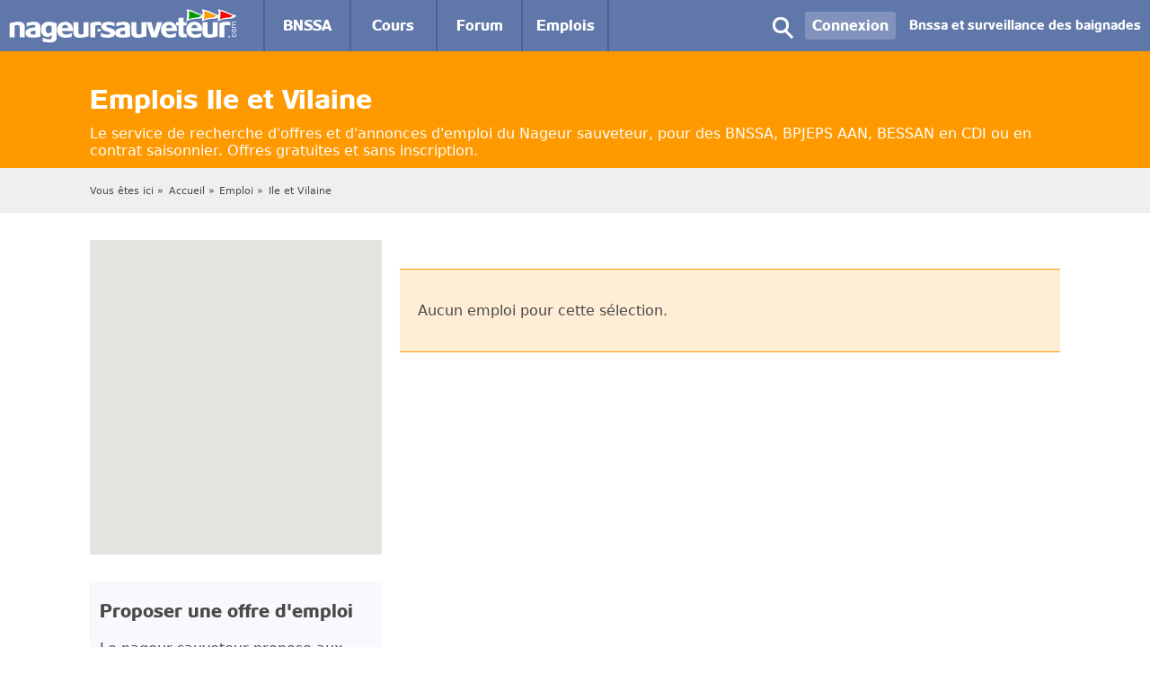

--- FILE ---
content_type: text/html; charset=UTF-8
request_url: https://www.nageur-sauveteur.com/emploi-bnssa/departement/ile-et-vilaine
body_size: 4782
content:
<!doctype html>
<html class="no-js" lang="fr">
<head>
    <meta charset="utf-8">
    <title>Emplois Ile et Vilaine - Le nageur sauveteur</title>
    <meta name="description" content="Le service de recherche d'offres et d'annonces d'emploi du Nageur Sauveteur, pour les BNSSA, BPJEPS AAN, BESSAN en CDI ou en contrat saisonnier.">
        <meta http-equiv="X-UA-Compatible" content="IE=edge">
    <meta name="viewport" content="width=device-width, initial-scale=1">
        <link rel="stylesheet" href="https://www.nageur-sauveteur.com/assets/css/style.min.css">
        <link rel="apple-touch-icon" sizes="57x57" href="https://www.nageur-sauveteur.com/apple-touch-icon-57x57.png">
    <link rel="apple-touch-icon" sizes="60x60" href="https://www.nageur-sauveteur.com/apple-touch-icon-60x60.png">
    <link rel="apple-touch-icon" sizes="72x72" href="https://www.nageur-sauveteur.com/apple-touch-icon-72x72.png">
    <link rel="apple-touch-icon" sizes="76x76" href="https://www.nageur-sauveteur.com/apple-touch-icon-76x76.png">
    <link rel="apple-touch-icon" sizes="114x114" href="https://www.nageur-sauveteur.com/apple-touch-icon-114x114.png">
    <link rel="apple-touch-icon" sizes="120x120" href="https://www.nageur-sauveteur.com/apple-touch-icon-120x120.png">
    <link rel="apple-touch-icon" sizes="144x144" href="https://www.nageur-sauveteur.com/apple-touch-icon-144x144.png">
    <link rel="apple-touch-icon" sizes="152x152" href="https://www.nageur-sauveteur.com/apple-touch-icon-152x152.png">
    <link rel="apple-touch-icon" sizes="180x180" href="https://www.nageur-sauveteur.com/apple-touch-icon-180x180.png">
    <link rel="icon" type="image/png" href="https://www.nageur-sauveteur.com/favicon-32x32.png" sizes="32x32">
    <link rel="icon" type="image/png" href="https://www.nageur-sauveteur.com/android-chrome-192x192.png" sizes="192x192">
    <link rel="icon" type="image/png" href="https://www.nageur-sauveteur.com/favicon-96x96.png" sizes="96x96">
    <link rel="icon" type="image/png" href="https://www.nageur-sauveteur.com/favicon-16x16.png" sizes="16x16">
    <link rel="manifest" href="https://www.nageur-sauveteur.com/manifest.json">
    <link rel="mask-icon" href="https://www.nageur-sauveteur.com/safari-pinned-tab.svg" color="#ff9900">
    <meta name="msapplication-TileColor" content="#da532c">
    <meta name="msapplication-TileImage" content="https://www.nageur-sauveteur.com/mstile-144x144.png">
    <meta name="theme-color" content="#ffffff">    <link rel="alternate" hreflang="fr" type="application/atom+xml" href="https://www.nageur-sauveteur.com/emploi-bnssa/flux" title="Emplois du Nageur Sauveteur"></head>
<body id="top">
    <header class="l-header">
        <div class="header-logo"><a href="https://www.nageur-sauveteur.com" title="Retour à la page d'accueil"><img src="https://www.nageur-sauveteur.com/assets/img/logo-nageur-sauveteur.png" alt="Logo nageur sauveteur"></a></div>
        <div id="menu-mobile" class="header-sigle"><a href="https://www.nageur-sauveteur.com" title="Afficher le menu"><img src="https://www.nageur-sauveteur.com/assets/img/sigle-nageur-sauveteur.png" alt="Sigle nageur sauveteur"></a></div>
        <nav id="menu" class="header-menu" role="navigation">
            <ul>
                <li><a class="header-menu-rub" href="https://www.nageur-sauveteur.com/BNSSA"><span>BNSSA</span></a></li>
                <li><a class="header-menu-rub" href="https://www.nageur-sauveteur.com/cours"><span>Cours</span></a></li>
                <li>
                    <a class="header-menu-rub" href="https://www.nageur-sauveteur.com/forum"><span>Forum</span></a>
                                    </li>
                <li><a class="header-menu-rub" href="https://www.nageur-sauveteur.com/emploi-bnssa"><span>Emplois</span></a></li>
            </ul>
        </nav>
        <div class="header-recherche">
            <form method="GET" action="https://www.nageur-sauveteur.com/recherche">
                <div class="header-recherche-content">
                    <input class="header-recherche-input" type="text" name="q" placeholder="Rechercher">
                    <button class="header-recherche-button" type="submit"><span>Ok</span></button>
                </div>
            </form>
        </div>
        <div class="header-compte">
                        <a class="btn btn-inverse" href="https://www.nageur-sauveteur.com/compte">Connexion</a>
                    </div>
        <div class="header-baseline">Bnssa et surveillance des baignades</div>
    </header>

        <article class="l-main">
        <header class="main-header">
            <div class="main-bandeau">
                <div class="main-titre">
                    <h1 class="main-titre-txt">
                        Emplois Ile et Vilaine
                    </h1>
                    <p class="main-titre-description">Le service de recherche d'offres et d'annonces d'emploi du Nageur sauveteur, pour des BNSSA, BPJEPS AAN, BESSAN en CDI ou en contrat saisonnier. Offres gratuites et sans inscription.</p>
                </div>
            </div>
            <div class="main-nav">
                <div class="main-nav-wrapper">
                                        <nav class="breadcrumb">
        <ol>
            <li>Vous êtes ici</li>
                        <li><a href="https://www.nageur-sauveteur.com">Accueil</a></li>
                        <li><a href="https://www.nageur-sauveteur.com/emploi-bnssa">Emploi</a></li>
                        <li><a href="">Ile et Vilaine</a></li>
                    </ol>
    </nav>

                                    </div>
            </div>
        </header>
        <div class="l-wrapper l-main-grid">
            <aside class="l-aside">
                <section>
                    <script type="text/javascript" src="https://maps.google.com/maps/api/js?key=AIzaSyAtm0VCC04q4fMnlM597FG_yL63hBoBh8U"></script>
                    <script>
                        var annoncesMarkersDatas = [
                                                    ];
                    </script>
                    <div id="carte_annonce" style="width:100%; height:350px"></div>
                </section>
                <section class="box2">
                    <h2 class="titre titre-2">Proposer une offre d'emploi</h2>
                    <p>Le nageur sauveteur propose aux entreprises, associations, organisations de présenter leurs offres d'emploi dans le domaine du sauvetage et de la surveillance. Vous avez la possibilité de proposer une offre d'emploi qui sera présentée par la suite parmi d'autres selon différents critères (type de contrat, compétences requises, lieu etc.). </p>
                    <div><a class="btn btn-call btn-block btn-large" href="https://www.nageur-sauveteur.com/emploi-bnssa/create">Proposer une offre d'emploi</a></div>
                    <p class="txtcenter">C'est simple et gratuit.</p>
                </section>
                <nav class="box">
                    <h2 class="titre titre-1">Emplois par région</h2>
                    <ul class="tag">
                                                <li><a class="tag-item-1" href="https://www.nageur-sauveteur.com/emploi-bnssa/region/autres">Autres</a></li>
                                                <li><a class="tag-item-1" href="https://www.nageur-sauveteur.com/emploi-bnssa/region/auvergne-rhone-alpes">Auvergne-Rh&ocirc;ne-Alpes</a></li>
                                                <li><a class="tag-item-1" href="https://www.nageur-sauveteur.com/emploi-bnssa/region/bourgogne-franche-comte">Bourgogne-Franche-Comt&eacute;</a></li>
                                                <li><a class="tag-item-1" href="https://www.nageur-sauveteur.com/emploi-bnssa/region/bretagne">Bretagne</a></li>
                                                <li><a class="tag-item-1" href="https://www.nageur-sauveteur.com/emploi-bnssa/region/centre-val-de-loire">Centre-Val de Loire</a></li>
                                                <li><a class="tag-item-1" href="https://www.nageur-sauveteur.com/emploi-bnssa/region/corse">Corse</a></li>
                                                <li><a class="tag-item-1" href="https://www.nageur-sauveteur.com/emploi-bnssa/region/grand-est">Grand Est</a></li>
                                                <li><a class="tag-item-1" href="https://www.nageur-sauveteur.com/emploi-bnssa/region/guadeloupe">Guadeloupe</a></li>
                                                <li><a class="tag-item-1" href="https://www.nageur-sauveteur.com/emploi-bnssa/region/guyane">Guyane</a></li>
                                                <li><a class="tag-item-1" href="https://www.nageur-sauveteur.com/emploi-bnssa/region/hauts-de-france">Hauts-de-France</a></li>
                                                <li><a class="tag-item-1" href="https://www.nageur-sauveteur.com/emploi-bnssa/region/ile-de-france">&Icirc;le-de-France</a></li>
                                                <li><a class="tag-item-1" href="https://www.nageur-sauveteur.com/emploi-bnssa/region/la-reunion">La R&eacute;union</a></li>
                                                <li><a class="tag-item-1" href="https://www.nageur-sauveteur.com/emploi-bnssa/region/martinique">Martinique</a></li>
                                                <li><a class="tag-item-1" href="https://www.nageur-sauveteur.com/emploi-bnssa/region/mayotte">Mayotte</a></li>
                                                <li><a class="tag-item-1" href="https://www.nageur-sauveteur.com/emploi-bnssa/region/normandie">Normandie</a></li>
                                                <li><a class="tag-item-1" href="https://www.nageur-sauveteur.com/emploi-bnssa/region/nouvelle-aquitaine">Nouvelle Aquitaine</a></li>
                                                <li><a class="tag-item-1" href="https://www.nageur-sauveteur.com/emploi-bnssa/region/occitanie">Occitanie</a></li>
                                                <li><a class="tag-item-1" href="https://www.nageur-sauveteur.com/emploi-bnssa/region/pays-de-la-loire">Pays de la Loire</a></li>
                                                <li><a class="tag-item-1" href="https://www.nageur-sauveteur.com/emploi-bnssa/region/provence-alpes-cote-d-azur">Provence-Alpes-C&ocirc;te d&#039;Azur</a></li>
                                            </ul>
                </nav>
                <nav class="box">
                    <h2 class="titre titre-1">Emplois par département</h2>
                    <ul class="tag">
                                                <li><a class="tag-item-1" href="https://www.nageur-sauveteur.com/emploi-bnssa/departement/ain">Ain</a></li>
                                                <li><a class="tag-item-1" href="https://www.nageur-sauveteur.com/emploi-bnssa/departement/aisne">Aisne</a></li>
                                                <li><a class="tag-item-1" href="https://www.nageur-sauveteur.com/emploi-bnssa/departement/allier">Allier</a></li>
                                                <li><a class="tag-item-1" href="https://www.nageur-sauveteur.com/emploi-bnssa/departement/alpes-de-haute-provence">Alpes de haute provence</a></li>
                                                <li><a class="tag-item-1" href="https://www.nageur-sauveteur.com/emploi-bnssa/departement/alpes-maritimes">Alpes maritimes</a></li>
                                                <li><a class="tag-item-1" href="https://www.nageur-sauveteur.com/emploi-bnssa/departement/ardeche">Ard&egrave;che</a></li>
                                                <li><a class="tag-item-1" href="https://www.nageur-sauveteur.com/emploi-bnssa/departement/ardennes">Ardennes</a></li>
                                                <li><a class="tag-item-1" href="https://www.nageur-sauveteur.com/emploi-bnssa/departement/ariege">Ari&egrave;ge</a></li>
                                                <li><a class="tag-item-1" href="https://www.nageur-sauveteur.com/emploi-bnssa/departement/aube">Aube</a></li>
                                                <li><a class="tag-item-1" href="https://www.nageur-sauveteur.com/emploi-bnssa/departement/aude">Aude</a></li>
                                                <li><a class="tag-item-1" href="https://www.nageur-sauveteur.com/emploi-bnssa/departement/autres">Autres</a></li>
                                                <li><a class="tag-item-1" href="https://www.nageur-sauveteur.com/emploi-bnssa/departement/aveyron">Aveyron</a></li>
                                                <li><a class="tag-item-1" href="https://www.nageur-sauveteur.com/emploi-bnssa/departement/bas-rhin">Bas Rhin</a></li>
                                                <li><a class="tag-item-1" href="https://www.nageur-sauveteur.com/emploi-bnssa/departement/bouches-du-rhone">Bouches du rh&ocirc;ne</a></li>
                                                <li><a class="tag-item-1" href="https://www.nageur-sauveteur.com/emploi-bnssa/departement/calvados">Calvados</a></li>
                                                <li><a class="tag-item-1" href="https://www.nageur-sauveteur.com/emploi-bnssa/departement/cantal">Cantal</a></li>
                                                <li><a class="tag-item-1" href="https://www.nageur-sauveteur.com/emploi-bnssa/departement/charente">Charente</a></li>
                                                <li><a class="tag-item-1" href="https://www.nageur-sauveteur.com/emploi-bnssa/departement/charente-maritime">Charente maritime</a></li>
                                                <li><a class="tag-item-1" href="https://www.nageur-sauveteur.com/emploi-bnssa/departement/cher">Cher</a></li>
                                                <li><a class="tag-item-1" href="https://www.nageur-sauveteur.com/emploi-bnssa/departement/correze">Corr&egrave;ze</a></li>
                                                <li><a class="tag-item-1" href="https://www.nageur-sauveteur.com/emploi-bnssa/departement/corse-du-sud">Corse du Sud</a></li>
                                                <li><a class="tag-item-1" href="https://www.nageur-sauveteur.com/emploi-bnssa/departement/cote-d-or">C&ocirc;te d&#039;or</a></li>
                                                <li><a class="tag-item-1" href="https://www.nageur-sauveteur.com/emploi-bnssa/departement/cotes-d-armor">C&ocirc;tes d&#039;Armor</a></li>
                                                <li><a class="tag-item-1" href="https://www.nageur-sauveteur.com/emploi-bnssa/departement/creuse">Creuse</a></li>
                                                <li><a class="tag-item-1" href="https://www.nageur-sauveteur.com/emploi-bnssa/departement/deux-sevres">Deux S&egrave;vres</a></li>
                                                <li><a class="tag-item-1" href="https://www.nageur-sauveteur.com/emploi-bnssa/departement/dordogne">Dordogne</a></li>
                                                <li><a class="tag-item-1" href="https://www.nageur-sauveteur.com/emploi-bnssa/departement/doubs">Doubs</a></li>
                                                <li><a class="tag-item-1" href="https://www.nageur-sauveteur.com/emploi-bnssa/departement/drome">Dr&ocirc;me</a></li>
                                                <li><a class="tag-item-1" href="https://www.nageur-sauveteur.com/emploi-bnssa/departement/essonne">Essonne</a></li>
                                                <li><a class="tag-item-1" href="https://www.nageur-sauveteur.com/emploi-bnssa/departement/eure">Eure</a></li>
                                                <li><a class="tag-item-1" href="https://www.nageur-sauveteur.com/emploi-bnssa/departement/eure-et-loir">Eure et Loir</a></li>
                                                <li><a class="tag-item-1" href="https://www.nageur-sauveteur.com/emploi-bnssa/departement/finistere">Finist&egrave;re</a></li>
                                                <li><a class="tag-item-1" href="https://www.nageur-sauveteur.com/emploi-bnssa/departement/gard">Gard</a></li>
                                                <li><a class="tag-item-1" href="https://www.nageur-sauveteur.com/emploi-bnssa/departement/gers">Gers</a></li>
                                                <li><a class="tag-item-1" href="https://www.nageur-sauveteur.com/emploi-bnssa/departement/gironde">Gironde</a></li>
                                                <li><a class="tag-item-1" href="https://www.nageur-sauveteur.com/emploi-bnssa/departement/guadeloupe">Guadeloupe</a></li>
                                                <li><a class="tag-item-1" href="https://www.nageur-sauveteur.com/emploi-bnssa/departement/guyane">Guyane</a></li>
                                                <li><a class="tag-item-1" href="https://www.nageur-sauveteur.com/emploi-bnssa/departement/haut-de-seine">Haut de seine</a></li>
                                                <li><a class="tag-item-1" href="https://www.nageur-sauveteur.com/emploi-bnssa/departement/haut-rhin">Haut Rhin</a></li>
                                                <li><a class="tag-item-1" href="https://www.nageur-sauveteur.com/emploi-bnssa/departement/haute-corse">Haute Corse</a></li>
                                                <li><a class="tag-item-1" href="https://www.nageur-sauveteur.com/emploi-bnssa/departement/haute-garonne">Haute garonne</a></li>
                                                <li><a class="tag-item-1" href="https://www.nageur-sauveteur.com/emploi-bnssa/departement/haute-loire">Haute loire</a></li>
                                                <li><a class="tag-item-1" href="https://www.nageur-sauveteur.com/emploi-bnssa/departement/haute-marne">Haute Marne</a></li>
                                                <li><a class="tag-item-1" href="https://www.nageur-sauveteur.com/emploi-bnssa/departement/haute-saone">Haute Sa&ocirc;ne</a></li>
                                                <li><a class="tag-item-1" href="https://www.nageur-sauveteur.com/emploi-bnssa/departement/haute-savoie">Haute Savoie</a></li>
                                                <li><a class="tag-item-1" href="https://www.nageur-sauveteur.com/emploi-bnssa/departement/haute-vienne">Haute Vienne</a></li>
                                                <li><a class="tag-item-1" href="https://www.nageur-sauveteur.com/emploi-bnssa/departement/hautes-alpes">Hautes alpes</a></li>
                                                <li><a class="tag-item-1" href="https://www.nageur-sauveteur.com/emploi-bnssa/departement/hautes-pyrenees">Hautes Pyr&eacute;n&eacute;es</a></li>
                                                <li><a class="tag-item-1" href="https://www.nageur-sauveteur.com/emploi-bnssa/departement/herault">H&eacute;rault</a></li>
                                                <li><a class="tag-item-1" href="https://www.nageur-sauveteur.com/emploi-bnssa/departement/ile-et-vilaine">Ile et Vilaine</a></li>
                                                <li><a class="tag-item-1" href="https://www.nageur-sauveteur.com/emploi-bnssa/departement/indre">Indre</a></li>
                                                <li><a class="tag-item-1" href="https://www.nageur-sauveteur.com/emploi-bnssa/departement/indre-et-loire">Indre et Loire</a></li>
                                                <li><a class="tag-item-1" href="https://www.nageur-sauveteur.com/emploi-bnssa/departement/isere">Is&egrave;re</a></li>
                                                <li><a class="tag-item-1" href="https://www.nageur-sauveteur.com/emploi-bnssa/departement/jura">Jura</a></li>
                                                <li><a class="tag-item-1" href="https://www.nageur-sauveteur.com/emploi-bnssa/departement/la-reunion">La R&eacute;union</a></li>
                                                <li><a class="tag-item-1" href="https://www.nageur-sauveteur.com/emploi-bnssa/departement/landes">Landes</a></li>
                                                <li><a class="tag-item-1" href="https://www.nageur-sauveteur.com/emploi-bnssa/departement/loir-et-cher">Loir et Cher</a></li>
                                                <li><a class="tag-item-1" href="https://www.nageur-sauveteur.com/emploi-bnssa/departement/loire">Loire</a></li>
                                                <li><a class="tag-item-1" href="https://www.nageur-sauveteur.com/emploi-bnssa/departement/loire-atlantique">Loire Atlantique</a></li>
                                                <li><a class="tag-item-1" href="https://www.nageur-sauveteur.com/emploi-bnssa/departement/loiret">Loiret</a></li>
                                                <li><a class="tag-item-1" href="https://www.nageur-sauveteur.com/emploi-bnssa/departement/lot">Lot</a></li>
                                                <li><a class="tag-item-1" href="https://www.nageur-sauveteur.com/emploi-bnssa/departement/lot-et-garonne">Lot et Garonne</a></li>
                                                <li><a class="tag-item-1" href="https://www.nageur-sauveteur.com/emploi-bnssa/departement/lozere">Loz&egrave;re</a></li>
                                                <li><a class="tag-item-1" href="https://www.nageur-sauveteur.com/emploi-bnssa/departement/maine-et-loire">Maine et Loire</a></li>
                                                <li><a class="tag-item-1" href="https://www.nageur-sauveteur.com/emploi-bnssa/departement/manche">Manche</a></li>
                                                <li><a class="tag-item-1" href="https://www.nageur-sauveteur.com/emploi-bnssa/departement/marne">Marne</a></li>
                                                <li><a class="tag-item-1" href="https://www.nageur-sauveteur.com/emploi-bnssa/departement/martinique">Martinique</a></li>
                                                <li><a class="tag-item-1" href="https://www.nageur-sauveteur.com/emploi-bnssa/departement/mayenne">Mayenne</a></li>
                                                <li><a class="tag-item-1" href="https://www.nageur-sauveteur.com/emploi-bnssa/departement/mayotte">Mayotte</a></li>
                                                <li><a class="tag-item-1" href="https://www.nageur-sauveteur.com/emploi-bnssa/departement/meurthe-et-moselle">Meurthe et Moselle</a></li>
                                                <li><a class="tag-item-1" href="https://www.nageur-sauveteur.com/emploi-bnssa/departement/meuse">Meuse</a></li>
                                                <li><a class="tag-item-1" href="https://www.nageur-sauveteur.com/emploi-bnssa/departement/morbihan">Morbihan</a></li>
                                                <li><a class="tag-item-1" href="https://www.nageur-sauveteur.com/emploi-bnssa/departement/moselle">Moselle</a></li>
                                                <li><a class="tag-item-1" href="https://www.nageur-sauveteur.com/emploi-bnssa/departement/nievre">Ni&egrave;vre</a></li>
                                                <li><a class="tag-item-1" href="https://www.nageur-sauveteur.com/emploi-bnssa/departement/nord">Nord</a></li>
                                                <li><a class="tag-item-1" href="https://www.nageur-sauveteur.com/emploi-bnssa/departement/oise">Oise</a></li>
                                                <li><a class="tag-item-1" href="https://www.nageur-sauveteur.com/emploi-bnssa/departement/orne">Orne</a></li>
                                                <li><a class="tag-item-1" href="https://www.nageur-sauveteur.com/emploi-bnssa/departement/paris">Paris</a></li>
                                                <li><a class="tag-item-1" href="https://www.nageur-sauveteur.com/emploi-bnssa/departement/pas-de-calais">Pas de Calais</a></li>
                                                <li><a class="tag-item-1" href="https://www.nageur-sauveteur.com/emploi-bnssa/departement/puy-de-dome">Puy de D&ocirc;me</a></li>
                                                <li><a class="tag-item-1" href="https://www.nageur-sauveteur.com/emploi-bnssa/departement/pyrenees-atlantiques">Pyr&eacute;n&eacute;es Atlantiques</a></li>
                                                <li><a class="tag-item-1" href="https://www.nageur-sauveteur.com/emploi-bnssa/departement/pyrenees-orientales">Pyr&eacute;n&eacute;es Orientales</a></li>
                                                <li><a class="tag-item-1" href="https://www.nageur-sauveteur.com/emploi-bnssa/departement/rhone">Rh&ocirc;ne</a></li>
                                                <li><a class="tag-item-1" href="https://www.nageur-sauveteur.com/emploi-bnssa/departement/saone-et-loire">Sa&ocirc;ne et Loire</a></li>
                                                <li><a class="tag-item-1" href="https://www.nageur-sauveteur.com/emploi-bnssa/departement/sarthe">Sarthe</a></li>
                                                <li><a class="tag-item-1" href="https://www.nageur-sauveteur.com/emploi-bnssa/departement/savoie">Savoie</a></li>
                                                <li><a class="tag-item-1" href="https://www.nageur-sauveteur.com/emploi-bnssa/departement/seine-et-marne">Seine et Marne</a></li>
                                                <li><a class="tag-item-1" href="https://www.nageur-sauveteur.com/emploi-bnssa/departement/seine-maritime">Seine Maritime</a></li>
                                                <li><a class="tag-item-1" href="https://www.nageur-sauveteur.com/emploi-bnssa/departement/seine-saint-denis">Seine Saint Denis</a></li>
                                                <li><a class="tag-item-1" href="https://www.nageur-sauveteur.com/emploi-bnssa/departement/somme">Somme</a></li>
                                                <li><a class="tag-item-1" href="https://www.nageur-sauveteur.com/emploi-bnssa/departement/tarn">Tarn</a></li>
                                                <li><a class="tag-item-1" href="https://www.nageur-sauveteur.com/emploi-bnssa/departement/tarn-et-garonne">Tarn et Garonne</a></li>
                                                <li><a class="tag-item-1" href="https://www.nageur-sauveteur.com/emploi-bnssa/departement/territoire-de-belfort">Territoire de Belfort</a></li>
                                                <li><a class="tag-item-1" href="https://www.nageur-sauveteur.com/emploi-bnssa/departement/val-d-oise">Val d&#039;Oise</a></li>
                                                <li><a class="tag-item-1" href="https://www.nageur-sauveteur.com/emploi-bnssa/departement/val-de-marne">Val de Marne</a></li>
                                                <li><a class="tag-item-1" href="https://www.nageur-sauveteur.com/emploi-bnssa/departement/var">Var</a></li>
                                                <li><a class="tag-item-1" href="https://www.nageur-sauveteur.com/emploi-bnssa/departement/vaucluse">Vaucluse</a></li>
                                                <li><a class="tag-item-1" href="https://www.nageur-sauveteur.com/emploi-bnssa/departement/vendee">Vend&eacute;e</a></li>
                                                <li><a class="tag-item-1" href="https://www.nageur-sauveteur.com/emploi-bnssa/departement/vienne">Vienne</a></li>
                                                <li><a class="tag-item-1" href="https://www.nageur-sauveteur.com/emploi-bnssa/departement/vosge">Vosge</a></li>
                                                <li><a class="tag-item-1" href="https://www.nageur-sauveteur.com/emploi-bnssa/departement/yonne">Yonne</a></li>
                                                <li><a class="tag-item-1" href="https://www.nageur-sauveteur.com/emploi-bnssa/departement/yvelines">Yvelines</a></li>
                                            </ul>
                </nav>
            </aside>
            <div class="l-main-principal">
                                <section>
                                            <div class="alert alert-warning"><p>Aucun emploi pour cette sélection.</p></div>
                                    </section>
            </div>
        </div>
    </article>

    <footer class="l-footer">
        <div class="footer-wrapper">
            <div>
                <div><img src="https://www.nageur-sauveteur.com/assets/img/logo-nageur-sauveteur.png" alt="Logo nageur sauveteur" width="200"></div>
                <p>Le site du Nageur sauveteur est un site d'information sur le diplôme du BNSSA, sur la surveillance des baignades (plage, piscine, lac...) et le sauvetage en mer.</p>
                <p>Les sauveteurs pourront se maintenir à jour et suivre les actualités du sauvetage.</p>
                <p>Ceux en formation trouveront des cours adaptés à l'examen du BNSSA.</p>
                <p><a class="footer-facebook" href="https://www.facebook.com/Nageur-Sauveteur-112809252131019/">Suivez<br>Nageur Sauveteur</a></p>
            </div>
            <nav>
                <div class="footer-titre">Liens</div>
                <ul class="ul-fleche">
                    <li><a href="https://www.nageur-sauveteur.com/page/a-propos">A propos</a></li>
                    <li><a href="https://www.nageur-sauveteur.com/faq">FAQ</a></li>
                    <li><a href="https://www.nageur-sauveteur.com/plan_site">Plan du site</a></li>
                    <li><a href="https://www.nageur-sauveteur.com/contact">Contact</a></li>
                    <li><a href="https://www.nageur-sauveteur.com/page/mentions-legales">Mentions légales</a></li>
                    <li><a href="https://www.nageur-sauveteur.com/compte">Se connecter</a></li>
                </ul>
            </nav>
            <nav>
                <div class="footer-titre">Derniers messages BNSSA</div>
                <ul class="ul-fleche">
                                        <li><a href="https://www.nageur-sauveteur.com/forum/equivalence-snb1-ou-snb2-snsm-bnssa">Equivalence SNB1 ou SNB2 (SNSM) / BNSSA</a></li>
                                        <li><a href="https://www.nageur-sauveteur.com/forum/declaration-prefecture">Declaration prefecture</a></li>
                                        <li><a href="https://www.nageur-sauveteur.com/forum/les-bouees-coniques-jaunes-servent-a-baliser%281%29">Les bou&eacute;es coniques jaunes servent &agrave; baliser...</a></li>
                                        <li><a href="https://www.nageur-sauveteur.com/forum/question-camping">Question CAMPING</a></li>
                                        <li><a href="https://www.nageur-sauveteur.com/forum/swuoelzfvuueeqoyqr">sWUoeLzfvuuEeQOYqR</a></li>
                                        <li><a href="https://www.nageur-sauveteur.com/forum/question%287%29">Question </a></li>
                                        <li><a href="https://www.nageur-sauveteur.com/forum/cheveux-en-vrac-apres-la-saison-vos-masques">Cheveux en vrac apres la saison : vos masques...</a></li>
                                        <li><a href="https://www.nageur-sauveteur.com/forum/cas-specifique">Cas sp&eacute;cifique.</a></li>
                                        <li><a href="https://www.nageur-sauveteur.com/forum/parent-deleve-agree">PARENT D&#039;ELEVE AGREE</a></li>
                                        <li><a href="https://www.nageur-sauveteur.com/forum/duree-de-validite-du-pse1-et-pse2">Dur&eacute;e de validit&eacute; du PSE1 et PSE2</a></li>
                                    </ul>
                <div class="txtright">
                    <script type="text/javascript">
                        <!--
                        Xt_param = 's=278202&p=Emplois Ile et Vilaine';
                        try {Xt_r = top.document.referrer;}
                        catch(e) {Xt_r = document.referrer; }
                        Xt_h = new Date();
                        Xt_i = '<img style  width="80" height="15" border="0" alt="" ';
                        Xt_i += 'src="https://logv32.xiti.com/bcg.xiti?'+Xt_param;
                        Xt_i += '&hl='+Xt_h.getHours()+'x'+Xt_h.getMinutes()+'x'+Xt_h.getSeconds();
                        if(parseFloat(navigator.appVersion)>=4)
                        {Xt_s=screen;Xt_i+='&r='+Xt_s.width+'x'+Xt_s.height+'x'+Xt_s.pixelDepth+'x'+Xt_s.colorDepth;}
                        document.write(Xt_i+'&ref='+Xt_r.replace(/[<>"]/g, '').replace(/&/g, '$')+'" title="Internet Audience">');
                        //-->
                    </script>
                    <noscript>
                        <img width="80" height="15" src="https://logv32.xiti.com/bcg.xiti?s=278202&p=Emplois Ile et Vilaine" alt="WebAnalytics" />
                    </noscript>
                </div>
            </nav>
        </div>
        <a href="#top" class="footer-top" id="footer-top"><span class="footer-top-text">Aller en haut de page</span></a>
    </footer>
    <script src="https://www.nageur-sauveteur.com/assets/js/all.min.js"></script>

    <!-- Piwik -->
    <script type="text/javascript">
        var _paq = _paq || [];
        // tracker methods like "setCustomDimension" should be called before "trackPageView"
        _paq.push(['trackPageView']);
        _paq.push(['enableLinkTracking']);
        (function() {
            var u="//piwik.b1nj.fr/";
            _paq.push(['setTrackerUrl', u+'piwik.php']);
            _paq.push(['setSiteId', '9']);
            var d=document, g=d.createElement('script'), s=d.getElementsByTagName('script')[0];
            g.type='text/javascript'; g.async=true; g.defer=true; g.src=u+'piwik.js'; s.parentNode.insertBefore(g,s);
        })();
    </script>
    <!-- End Piwik Code -->

    </body>
</html>

--- FILE ---
content_type: text/css
request_url: https://www.nageur-sauveteur.com/assets/css/style.min.css
body_size: 7408
content:
@charset "UTF-8";
/*! normalize.css v3.0.3 | MIT License | github.com/necolas/normalize.css */
html{font-family:sans-serif;-ms-text-size-adjust:100%;-webkit-text-size-adjust:100%;box-sizing:border-box;font-size:62.5%;font-size:calc(1em*.625)}body{margin:0;background:#fff;font-size:1.6rem;font-family:Verdana,"DejaVu Sans","Bitstream Vera Sans",Geneva,sans-serif;background-color:#fff;color:#484848}article,aside,details,figcaption,figure,footer,header,hgroup,main,menu,nav,section,summary{display:block}audio,canvas,progress,video{display:inline-block;vertical-align:baseline}audio:not([controls]){display:none;height:0}template{display:none}a{background-color:transparent;color:inherit;text-decoration:none}a:active,a:hover{outline:0}abbr[title]{border-bottom:1px dotted}b,strong{font-weight:700}.contenu blockquote,.msg-texte blockquote,dfn{font-style:italic}h1{font-size:2em;margin:.67em 0}mark{background:#ff0;color:#000}small{font-size:80%}sub,sup{font-size:75%;line-height:0;position:relative;vertical-align:baseline}sup{top:-.5em}sub{bottom:-.25em}img{border:0}svg:not(:root){overflow:hidden}figure{margin:1em 40px}hr{box-sizing:content-box;height:0}pre{overflow:auto}code,kbd,pre,samp{font-family:monospace,monospace;font-size:1em}button,input,optgroup,select,textarea{color:inherit;font:inherit;margin:0}button{overflow:visible}button,select{text-transform:none}button,html input[type=button],input[type=reset],input[type=submit]{-webkit-appearance:button;cursor:pointer}button[disabled],html input[disabled]{cursor:default}button::-moz-focus-inner,input::-moz-focus-inner{border:0;padding:0}input{line-height:normal}input[type=checkbox],input[type=radio]{box-sizing:border-box;padding:0}input[type=number]::-webkit-inner-spin-button,input[type=number]::-webkit-outer-spin-button{height:auto}input[type=search]{-webkit-appearance:textfield;box-sizing:content-box}input[type=search]::-webkit-search-cancel-button,input[type=search]::-webkit-search-decoration{-webkit-appearance:none}fieldset{border:1px solid silver;margin:0 2px;padding:.35em .625em .75em}legend{border:0}textarea{overflow:auto}.msg-texte blockquote cite,optgroup{font-weight:700}table{border-collapse:collapse;border-spacing:0}legend,td,th{padding:0}@font-face{font-family:'paloaltoheavy';src:url(../fonts/Palo_Alto_Regular-webfont.eot);src:url(../fonts/Palo_Alto_Regular-webfont.eot?#iefix) format("embedded-opentype"),url(../fonts/Palo_Alto_Regular-webfont.woff) format("woff"),url(../fonts/Palo_Alto_Regular-webfont.ttf) format("truetype"),url(../fonts/Palo_Alto_Regular-webfont.svg#paloaltoheavy) format("svg");font-weight:400;font-style:normal}*{box-sizing:inherit}blockquote,code,img,input,pre,svg,table,td,textarea,video{max-width:100%}img{height:auto}a:active,a:focus,a:hover{color:inherit}a:hover{text-decoration:underline}label{cursor:pointer}::-moz-selection{color:#fff;background-color:#090}::selection{color:#fff;background-color:#090}.bfc,.mod{overflow:hidden}.clear,.line,.row{clear:both}.clearfix::after,.line::after{content:"";display:table;clear:both;border-collapse:collapse}.left{margin-right:auto}.center,.right{margin-left:auto}.center{margin-right:auto}.txtleft{text-align:left}.txtright{text-align:right}.txtcenter{text-align:center}.fl{float:left}img.fl{margin-right:1rem}.fr{float:right}img.fr{margin-left:1rem}img.fl,img.fr{margin-bottom:.5rem}.row{display:table;table-layout:fixed;width:calc(100% + 2rem);margin-left:-2rem}.col,.row>*{display:table-cell;vertical-align:top;padding-left:2rem;border:1px solid transparent}body>script{display:none!important}.inbl{display:inline-block;vertical-align:top}[class*=flex-container]{display:-webkit-box;display:-webkit-flex;display:-ms-flexbox;display:flex;-webkit-flex-wrap:wrap;-ms-flex-wrap:wrap;flex-wrap:wrap}.flex-container-h,.flex-container-v{-webkit-box-orient:horizontal;-webkit-box-direction:normal;-webkit-flex-direction:row;-ms-flex-direction:row;flex-direction:row}.flex-container-v{-webkit-box-orient:vertical;-webkit-flex-direction:column;-ms-flex-direction:column;flex-direction:column}.flex-item-fluid{-webkit-box-flex:1;-webkit-flex:1;-ms-flex:1;flex:1}.flex-item-first{-webkit-box-ordinal-group:0;-webkit-order:-1;-ms-flex-order:-1;order:-1}.flex-item-medium{-webkit-box-ordinal-group:1;-webkit-order:0;-ms-flex-order:0;order:0}.flex-item-last{-webkit-box-ordinal-group:2;-webkit-order:1;-ms-flex-order:1;order:1}.flex-item-center{margin:auto}@media (max-width:640px){.col,.mod,.row,fieldset{display:block!important;float:none!important;clear:none!important;width:auto!important;margin-left:0!important;margin-right:0!important;padding-left:0!important;padding-right:0!important;border:0}}.annonce a,.grid-3{display:-webkit-box;display:-webkit-flex;display:-ms-flexbox;display:flex;-webkit-box-orient:horizontal;-webkit-box-direction:normal;-webkit-flex-direction:row;-ms-flex-direction:row;flex-direction:row;-webkit-flex-wrap:wrap;-ms-flex-wrap:wrap;flex-wrap:wrap;margin-left:-2rem;letter-spacing:-.31em}.annonce a>*,.grid-3>*{-webkit-box-flex:0;-webkit-flex:0 1 auto;-ms-flex:0 1 auto;flex:0 1 auto;width:calc(100%*1/3 - 2rem - .01px);min-width:0;margin-left:2rem;display:inline-block;vertical-align:top;letter-spacing:normal}@media (max-width:680px){.annonce a>*,.grid-3>*{width:calc(100%*1/2 - 2rem - .01px)}}@media (max-width:500px){.annonce a>*,.grid-3>*{width:calc(100%*1/1 - 2rem - .01px)}}.grid-2{display:-webkit-box;display:-webkit-flex;display:-ms-flexbox;display:flex;-webkit-box-orient:horizontal;-webkit-box-direction:normal;-webkit-flex-direction:row;-ms-flex-direction:row;flex-direction:row;-webkit-flex-wrap:wrap;-ms-flex-wrap:wrap;flex-wrap:wrap;margin-left:-2rem;letter-spacing:-.31em}.grid-2>*{-webkit-box-flex:0;-webkit-flex:0 1 auto;-ms-flex:0 1 auto;flex:0 1 auto;width:calc(100%*1/2 - 2rem - .01px);min-width:0;margin-left:2rem;display:inline-block;vertical-align:top;letter-spacing:normal}@media (max-width:640px){.grid-2>*{width:calc(100%*1/1 - 2rem - .01px)}}.l-header{display:-webkit-box;display:-webkit-flex;display:-ms-flexbox;display:flex;-webkit-flex-wrap:nowrap;-ms-flex-wrap:nowrap;flex-wrap:nowrap;-webkit-box-align:stretch;-webkit-align-items:stretch;-ms-flex-align:stretch;align-items:stretch;position:fixed;top:0;left:0;z-index:10;width:100%;padding:0 10px;height:57px;background:rgba(88,112,166,.95);font-family:paloaltoheavy,Verdana,"DejaVu Sans","Bitstream Vera Sans",Geneva,sans-serif;font-size:1.6rem;color:#fff}.l-header>*{-webkit-box-flex:0;-webkit-flex:0 1 auto;-ms-flex:0 1 auto;flex:0 1 auto;-webkit-align-self:center;-ms-flex-item-align:center;align-self:center;display:block}.l-header>*+*{padding-left:10px}.header-logo{padding:0 20px 0 0}.header-logo img,.header-sigle img{vertical-align:top}.header-menu ul{margin:0;padding:0;list-style-type:none}.header-menu ul li{position:relative}.header-menu-rub{display:block;text-align:center;color:#fff}.header-menu-rub:hover{background-color:#dbdbea;text-decoration:none}.header-menu-notification{position:absolute;top:1.3em;left:0;padding:.05em .4em;font-size:1.4rem;font-weight:700;background-color:rgba(255,153,0,.9)}.header-menu-notification:hover{background-color:#ffeed5;text-decoration:none}.header-recherche{-webkit-box-flex:1;-webkit-flex:1;-ms-flex:1;flex:1;text-align:right;font-size:1.3rem;font-family:Verdana,"DejaVu Sans","Bitstream Vera Sans",Geneva,sans-serif;color:#c8d0e1}.header-recherche-content{display:inline-block;position:relative;margin-left:auto}.header-recherche-input{position:relative;z-index:1;border:2px solid transparent;border-radius:4px;width:0;-webkit-transition:width .4s;transition:width .4s;padding:.5em .6em .5em 1em;background-color:transparent}.header-recherche-input:focus,.header-recherche-input:hover{width:140px;padding-left:28px;border-color:#8193bc}.header-recherche-button{position:absolute;left:4px;top:6px;background-image:url(../img/sprite.png);background-position:-205px -145px;width:23px;height:24px;border:0 none;background-color:transparent}.header-baseline{font-size:1.4rem}@media (max-width:800px){.l-header{min-height:57px}.header-logo{display:none}.header-sigle{-webkit-box-flex:0;-webkit-flex:0 0 auto;-ms-flex:0 0 auto;flex:0 0 auto;position:relative}.header-sigle:before{content:'';position:absolute;left:-29px;background-image:url(../img/sprite.png);background-position:-176px -145px;width:29px;height:26px;cursor:pointer}.header-menu{position:fixed;z-index:100;top:57px;bottom:0;left:0;width:220px;padding:0;-webkit-transform:translate3d(-220px,0,0);transform:translate3d(-220px,0,0);-webkit-transition:-webkit-transform .3s ease 0s;transition:transform .3s ease 0s;transition:transform .3s ease 0s,-webkit-transform .3s ease 0s;background-color:#484848}.header-menu.is-active{-webkit-transform:translate3d(0,0,0);transform:translate3d(0,0,0)}.header-menu-rub{display:block;padding:2rem .5rem;border-bottom:2px solid #4d6191}.header-compte{font-size:1.2rem}.header-baseline{font-size:1rem}}@media (min-width:801px){.header-sigle{display:none}.header-menu{-webkit-align-self:stretch;-ms-flex-item-align:stretch;align-self:stretch;height:100%;-webkit-box-flex:2;-webkit-flex:2;-ms-flex:2;flex:2;margin:0}.header-menu ul{display:-webkit-box;display:-webkit-flex;display:-ms-flexbox;display:flex;height:100%}.header-menu li{-webkit-box-flex:1;-webkit-flex:1;-ms-flex:1;flex:1;display:block;height:100%;-webkit-transition:-webkit-box-flex .4s,-webkit-flex .4s;transition:flex .4s;transition:flex .4s,-webkit-box-flex .4s,-webkit-flex .4s,-ms-flex .4s}.header-menu li:first-child{border-left:2px solid #4d6191}.header-menu li:focus,.header-menu li:hover{-webkit-box-flex:2;-webkit-flex:2;-ms-flex:2;flex:2}.header-menu-rub{display:-webkit-box;display:-webkit-flex;display:-ms-flexbox;display:flex;height:100%;border-right:2px solid #4d6191}.header-menu-rub span{display:block;margin:auto;padding:0 1rem}}.anim-wrapper,.footer-wrapper,.l-wrapper,.main-admin,.main-infos,.main-nav-wrapper,.main-titre-description,.main-titre-txt{max-width:1100px;margin:0 auto;padding:0 10px}.l-main{margin-top:57px;margin-bottom:6rem}.main-bandeau{display:-webkit-box;display:-webkit-flex;display:-ms-flexbox;display:flex;-webkit-box-orient:vertical;-webkit-box-direction:normal;-webkit-flex-direction:column;-ms-flex-direction:column;flex-direction:column;-webkit-box-pack:end;-webkit-justify-content:flex-end;-ms-flex-pack:end;justify-content:flex-end;min-height:130px;background-color:#f90}.main-titre{background-color:rgba(255,153,0,.6);color:#fff}.main-titre-txt{padding-top:1rem;font-size:3rem;font-family:paloaltoheavy,Verdana,"DejaVu Sans","Bitstream Vera Sans",Geneva,sans-serif;font-weight:400}.main-titre-description,.main-titre-txt{padding-bottom:1rem}.main-page .main-bandeau{min-height:200px;background-repeat:no-repeat;background-position:center top;background-size:cover}.main-nav{background-color:#efefef;font-size:1.1rem}.main-nav-wrapper{display:-webkit-box;display:-webkit-flex;display:-ms-flexbox;display:flex;min-height:50px}.main-nav-wrapper>:first-child{margin:auto 0;-webkit-box-flex:1;-webkit-flex:1;-ms-flex:1;flex:1}.main-nav-wrapper>:nth-child(2){-webkit-box-flex:0;-webkit-flex:0 1 420px;-ms-flex:0 1 420px;flex:0 1 420px}.main-nav a{color:#484848}.main-infos{display:-webkit-box;display:-webkit-flex;display:-ms-flexbox;display:flex;padding-right:375px;font-size:1.1rem;color:#adb2bd}.main-infos>:first-child{-webkit-box-flex:1;-webkit-flex:1;-ms-flex:1;flex:1}.main-admin{padding-top:1em;padding-right:375px;font-size:1rem;text-align:right}.main-admin ul{margin:0;padding:0;list-style-type:none}.main-admin ul li{display:inline-block}.main-admin ul:last-child a{margin-right:0}.l-main-grid{display:-webkit-box;display:-webkit-flex;display:-ms-flexbox;display:flex;margin-top:3rem}.l-main-grid>:first-child{padding-right:2rem}.l-aside{width:345px}.aside-lg{width:450px}.l-main-principal{-webkit-box-flex:1;-webkit-flex:1;-ms-flex:1;flex:1}@media (max-width:940px){.l-main-grid{display:block}.l-main-grid>*{width:auto;margin-top:3rem;padding:0}.main-infos{padding-right:2rem}}@media (max-width:840px){.main-nav-wrapper{-webkit-flex-flow:column;-ms-flex-flow:column;flex-flow:column}.main-nav-wrapper>:last-child{-webkit-box-flex:1;-webkit-flex:1;-ms-flex:1;flex:1}.l-main-grid>:first-child{padding-right:0}}.l-footer{position:relative;padding:5rem 0;background:#5870a6;color:#fff}.l-footer:before{content:'';display:block;position:absolute;height:4px;width:100%;top:-1rem;background:url(../img/frise.png) 0 0 repeat-x}.footer-wrapper{display:-webkit-box;display:-webkit-flex;display:-ms-flexbox;display:flex}.footer-wrapper>:first-child{-webkit-box-flex:0;-webkit-flex:0 1 450px;-ms-flex:0 1 450px;flex:0 1 450px}.footer-wrapper>:nth-child(2){-webkit-box-flex:1;-webkit-flex:1 0 auto;-ms-flex:1 0 auto;flex:1 0 auto;padding:0 2rem}.footer-wrapper>:last-child{-webkit-box-flex:2;-webkit-flex:2 0 auto;-ms-flex:2 0 auto;flex:2 0 auto}.l-footer a{color:#fff}.footer-titre{font-size:2rem;font-family:paloaltoheavy,Verdana,"DejaVu Sans","Bitstream Vera Sans",Geneva,sans-serif;font-weight:400}.footer-facebook{display:inline-block;min-width:200px;margin-top:6rem;font-size:1.4rem}.footer-facebook:before,.footer-top:before{content:'';background-image:url(../img/sprite.png)}.footer-facebook:before{float:left;margin-right:.8em;margin-top:.3em;background-position:-90px -85px;width:30px;height:30px}.footer-top{display:none;position:fixed;right:10px;bottom:20px;min-width:40px;min-height:35px;border-radius:4px;background-color:rgba(173,178,189,.8)}.footer-top:hover{background-color:#777}.footer-top:before{display:block;margin:11px 0 0 10px;background-position:-256px -133px;width:19px;height:12px}@media (max-width:800px){.footer-wrapper{-webkit-flex-flow:column;-ms-flex-flow:column;flex-flow:column}.footer-wrapper>*{-webkit-box-flex:1!important;-webkit-flex:1!important;-ms-flex:1!important;flex:1!important;padding:10px 0}}.icon-commentaires,.msg-count:before{background-image:url(../img/sprite.png);background-position:-256px -115px;width:18px;height:18px}.icon-exclamation,.qcm-reponse-input:before{background-image:url(../img/sprite.png);background-position:-256px -95px;width:20px;height:20px}.contenu .reference:after,.icon-external-reference,.msg-texte .reference:after{background-image:url(../img/sprite.png);background-position:-267px -49px;width:7px;height:7px}.contenu .lienexterne:after,.icon-external,.icon-facebook,.msg-texte .lienexterne:after{background-image:url(../img/sprite.png);background-position:-146px -85px;width:10px;height:10px}.icon-facebook{background-position:-90px -85px;width:30px;height:30px}.icon-fleche-left,.icon-fleche-right,.icon-hamburger,.lastNext-last:before,.lastNext-next:before{background-image:url(../img/sprite.png);background-position:-133px -85px;width:13px;height:17px}.icon-fleche-right,.icon-hamburger,.lastNext-next:before{background-position:-120px -85px}.icon-hamburger{background-position:-176px -145px;width:29px;height:26px}.icon-partage,.icon-picto-BNSSA,.picto-BNSSA:before{background-image:url(../img/sprite.png);background-position:-248px -145px;width:15px;height:14px}.icon-picto-BNSSA,.picto-BNSSA:before{background-position:0 -86px;width:85px;height:88px}.icon-picto-accident-plage,.picto-accident-plage:before{background-image:url(../img/sprite.png);background-position:-176px 0;width:100px;height:49px}.icon-picto-activites-nautique,.picto-activites-nautique:before{background-image:url(../img/sprite.png);background-position:0 -174px;width:91px;height:36px}.icon-picto-droits-des-baignades,.picto-droits-des-baignades:before{background-image:url(../img/sprite.png);background-position:-176px -95px;width:80px;height:50px}.icon-picto-milieu-marin,.picto-milieu-marin:before{background-image:url(../img/sprite.png);background-position:-91px -174px;width:109px;height:28px}.icon-picto-organisation-surveillance,.picto-organisation-surveillance:before{background-image:url(../img/sprite.png);background-position:-176px -49px;width:91px;height:46px}.icon-picto-techniques-sauvetage,.picto-techniques-sauvetage:before{background-image:url(../img/sprite.png);background-position:-90px 0;width:86px;height:85px}.icon-picto-textes-loi,.picto-textes-loi:before{background-image:url(../img/sprite.png);background-position:0 0;width:90px;height:86px}.icon-qcm-checked,.ul-qcmex .isChecked:before{background-image:url(../img/sprite.png);background-position:-228px -145px;width:20px;height:16px}.icon-qcm,.icon-recherche,.icon-top,.ul-qcmex li:before{background-image:url(../img/sprite.png);background-position:-263px -145px;width:13px;height:13px}.icon-recherche,.icon-top{background-position:-205px -145px;width:23px;height:24px}.icon-top{background-position:-256px -133px;width:19px;height:12px}.box3-titre,.titre{margin:1em 0}.box3-titre,.msg-titre,.pub-titre,.qcm-titre,.titre{display:block;font-family:paloaltoheavy,Verdana,"DejaVu Sans","Bitstream Vera Sans",Geneva,sans-serif;font-weight:400}.pub-titre,.qcm-titre{margin:1em 0}.box3-titre a:hover,.contenu h2 a:hover,.contenu-link-inverse a:hover,.msg-texte h2 a:hover,.msg-titre a:hover,.pub-titre a:hover,.qcm-titre a:hover,.titre a:hover,.titrea:hover{color:#006aae}.titre-1{padding-bottom:.6em;border-bottom:1px solid #efefef;font-size:2.2rem}.msg-titre,.titre-2{font-size:2rem}.annonce-titre,.box3-titre,.msg-sm .msg-titre,.pub-titre,.qcm-titre,.titre-3,.titre-small{font-size:1.6rem}.lastNext{margin-top:1em;-webkit-align-self:stretch;-ms-flex-item-align:stretch;align-self:stretch}.lastNext ul,.lastNext ul li{display:-webkit-box;display:-webkit-flex;display:-ms-flexbox;display:flex}.lastNext ul{margin:auto 0}.lastNext ul li{padding:0 .5em;-webkit-box-flex:0;-webkit-flex:0 0 50%;-ms-flex:0 0 50%;flex:0 0 50%}.lastNext ul li:first-child{border-right:2px solid #fafafa}.lastNext-last{margin:auto 0}.lastNext-last:before{content:'';float:left;margin-right:.5em}.lastNext-next{margin:auto 0;text-align:right}.lastNext-next:before{content:'';float:right;margin-left:.5em}.partage ul li{display:inline;padding-left:1em}.partage-icon{display:inline-block;vertical-align:middle}.contenu,.msg-texte{word-break:break-word;-webkit-hyphens:auto;-moz-hyphens:auto;-ms-hyphens:auto;hyphens:auto}.contenu h2,.msg-texte h2{padding-left:1rem;border-left:5px solid #f90}.contenu h2,.contenu h3,.contenu h4,.contenu h5,.msg-texte h2,.msg-texte h3,.msg-texte h4,.msg-texte h5{font-family:paloaltoheavy,Verdana,"DejaVu Sans","Bitstream Vera Sans",Geneva,sans-serif;font-weight:400}.contenu .reference:hover,.contenu a,.msg-texte .reference:hover,.msg-texte a{text-decoration:underline}.contenu a:active,.contenu a:focus,.contenu a:hover,.msg-texte a:active,.msg-texte a:focus,.msg-texte a:hover{text-decoration:none}.contenu mark,.msg-texte mark{background-color:#777;color:#fff}.contenu .lienexterne:after,.contenu .reference:after,.msg-texte .lienexterne:after,.msg-texte .reference:after{content:'';display:inline-block;margin-left:.2em}.contenu .reference,.msg-texte .reference{font-size:1rem;vertical-align:top;text-decoration:none;color:#777}.contenu abbr,.contenu acronym,.msg-texte abbr,.msg-texte acronym{cursor:help}.contenu figure,.msg-texte figure{margin:0;display:inline-block;border:1px dashed #adb2bd;padding:.5em}.contenu figure.fr,.msg-texte figure.fr{margin-left:1em}.contenu figure.fl,.msg-texte figure.fl{margin-right:1em}.contenu figcaption,.msg-texte figcaption{text-align:center;color:#adb2bd;font-style:italic;font-size:1.4rem}.contenu .source,.msg-texte .source{text-align:right;font-style:italic;color:#484848}.small{font-size:1.4rem}.annonce,.box1,.box3,.msg,.qcm{padding:1em 0;border-bottom:1px dashed #e5e5e5}.annonce>a:hover,.box1>a:hover,.box3>a:hover,.msg>a:hover,.qcm>a:hover{text-decoration:none;color:#006aae}.box2{margin-top:3rem;margin-bottom:3rem;padding-bottom:1rem;border:1px solid #f5f5fa;background-color:#f8f9fc}.box2:first-child{margin-top:0}.box2>:not(img){padding:0 1rem}.box3{font-size:1.4rem}.msg{position:relative}.msg.is-reponse{background:#f2fff2}.msg-avatar{padding-right:1rem;padding-top:.2em;width:calc(60px + 1rem)}.msg-avatar,.msg-body{display:table-cell;vertical-align:top}.msg-titre{margin:0}.msg-large .msg-titre{margin-right:40px}.msg-titre-plus{font-size:.7em;font-family:Verdana,"DejaVu Sans","Bitstream Vera Sans",Geneva,sans-serif}.msg-stitre{margin:0;font-size:.9em}.msg-texte{margin:.7em 0}.msg-texte blockquote{margin:1.6rem 2rem;border:1px solid #dbdbea;padding:1rem;background-color:#f8f9fc}.msg-nav{font-size:.9em;text-align:right;color:#adb2bd}.msg-large .msg-nav{position:absolute;right:0;top:1.5em}.msg-count{position:relative;display:inline-block;padding-left:23px}.msg-count:before{content:'';display:block;position:absolute;top:.1em;left:0}.msg-link{padding-left:1.5em}.msg-sm{overflow:hidden;font-size:1.4rem}.msg-new{background-color:#f8f8f8}.msg-epingle{background-color:#ffeed5}@media (max-width:600px){.msg-avatar{width:calc(30px + 1rem)}.msg-texte blockquote{margin:0}}.qcm{padding-left:1em;padding-right:1em}.qcm:hover{background-color:#fafafa}.qcm-ok{border-left:4px dashed transparent}.qcm-ko{border-left:4px dashed red}.qcm-reponses li{padding:.4em 0}.qcm-reponse{display:-webkit-box;display:-webkit-flex;display:-ms-flexbox;display:flex;-webkit-box-align:center;-webkit-align-items:center;-ms-flex-align:center;align-items:center}.qcm-reponse-label{-webkit-box-flex:1;-webkit-flex:1;-ms-flex:1;flex:1;margin-left:.5em}.qcm-reponse input:checked~.qcm-reponse-label{background:#dbdbea}.qcm-reponse-ok .qcm-reponse-label{font-weight:400;color:#090;cursor:default}.qcm-reponse-ko .qcm-reponse-label{text-decoration:line-through;color:#adb2bd;cursor:default}.qcm-reponse-input{display:-webkit-box;display:-webkit-flex;display:-ms-flexbox;display:flex;-webkit-box-align:center;-webkit-align-items:center;-ms-flex-align:center;align-items:center;padding:2px 5px;border-radius:5px}.qcm-reponse-input:before{content:'';display:block}.qcm-reponse-input input{margin-left:5px}.qcm-reponse-ok .qcm-reponse-input{background-color:#f90}.qcm-reponse-ok.isChecked .qcm-reponse-input{background-color:#090}.qcm-reponse-ko .qcm-reponse-input:before,.qcm-reponse-ok.isChecked .qcm-reponse-input:before{background-image:none}.qcm-reponse-ko .qcm-reponse-input{background-color:#efefef}.qcm-reponse-ko.isChecked .qcm-reponse-input{background-color:red}.qcm-reponse-ko.isChecked .qcm-reponse-input:before{background-image:url(../img/sprite.png);background-position:-256px -95px;width:20px;height:20px}.btn{display:inline-block;margin:.5rem;padding:.4em .5em;border:0 none;border-radius:3px}.btn:hover,.ul-qcmex s{text-decoration:none}.btn-large{font-size:2rem;font-weight:700;line-height:2em}.btn-block{display:block;text-align:center}.btn-inverse{background-color:#8193bc;color:#fff}.btn-inverse:hover{background-color:#dbdbea}.btn-link{color:#006aae}.btn-link:hover{text-decoration:underline}.btn-link:before{content:'→';display:inline-block;padding-right:.5rem}.btn-call,.pagination .active span{background-color:#f90;color:#fff}.btn-base,.btn-call:hover{background-color:#ffb03b;color:#fff}.btn-base{background-color:#777}.btn-base:hover{background-color:#adb2bd;color:#fff}.btn-danger{background-color:red;color:#fff}.btn-danger:hover{background-color:#f33;color:#fff}.alert{margin:3.2rem 0;padding:2rem;border-top:1px solid;border-bottom:1px solid}.alert-success{border-color:#090;background-color:#f2fff2}.alert-info{border-color:#e5e5e5;background-color:#f8f8f8}.alert-warning{border-color:#f90;background-color:#ffeed5}.alert-danger{border-color:red;background-color:#ffe8e8}.table{width:100%;margin:3.2rem 0;overflow:scroll;border:1px solid #fff}.table caption{margin:1rem 0;color:#369;background-color:#a1c2e1}.table thead{background-color:#626262;color:#fff;font-weight:700;text-align:center}.table td,.table th{border-collapse:collapse;border-bottom:1px solid #484848;padding:.5rem}.table td+td,.table th+th{border-left:1px solid #fff}.table tbody tr:nth-child(even){background-color:#f7f7f7}.picto,.pictos ul{display:-webkit-box;display:-webkit-flex;display:-ms-flexbox;display:flex}.pictos ul{-webkit-flex-wrap:wrap;-ms-flex-wrap:wrap;flex-wrap:wrap;margin-left:-2rem;-webkit-box-pack:center;-webkit-justify-content:center;-ms-flex-pack:center;justify-content:center}.pictos ul>li{-webkit-box-flex:0;-webkit-flex:0 0 158px;-ms-flex:0 0 158px;flex:0 0 158px;margin:1rem 0 1rem 2rem}.picto{-webkit-box-orient:vertical;-webkit-box-direction:normal;-webkit-flex-direction:column;-ms-flex-direction:column;flex-direction:column;-webkit-box-pack:end;-webkit-justify-content:flex-end;-ms-flex-pack:end;justify-content:flex-end;width:158px;height:100%;padding:1rem .5rem;border:1px solid #c8d0e1;background:#f8f9fc;font-family:paloaltoheavy,Verdana,"DejaVu Sans","Bitstream Vera Sans",Geneva,sans-serif;text-align:center;color:#3d4e74}.picto:before{content:'';display:block;margin:auto}.picto-titre{min-height:4rem;margin:1rem 0 0;font-size:1.6rem;font-weight:400}a.picto:hover{text-decoration:none;background:#dbdbea}.pub{margin-top:6rem;border-top:1px solid #e5e5e5}.pub-list{display:-webkit-box;display:-webkit-flex;display:-ms-flexbox;display:flex;-webkit-flex-wrap:wrap;-ms-flex-wrap:wrap;flex-wrap:wrap;margin-left:-2rem}.pub-list>*{-webkit-box-flex:0;-webkit-flex:0 0 auto;-ms-flex:0 0 auto;flex:0 0 auto;width:100px;min-width:0;margin-left:2rem;margin-bottom:3rem}.pub-item{display:block;height:100%;border:1px solid transparent}.pub-item-titre{font-size:1.1rem;text-align:center}.pub-item:hover{border-color:#adb2bd;text-decoration:none;background:#efefef}.annonce-diplome,.breadcrumb,.breadcrumb ol,.lastNext ul,.pagination,.partage ul,.pictos ul,.pub-list,.qcm-reponses,.ul-fleche,.ul-nav,.ul-qcmex,.ul-unstyled{list-style:none;padding-left:0}.ul-fleche li,.ul-qcmex li{position:relative;margin:.5em 0;padding-left:1.5em}.ul-fleche li:before,.ul-qcmex li:before{content:'';display:block;position:absolute;top:.25em;left:0}.ul-fleche li:before{content:'→';top:0}.ul-nav>li{margin:2em 0;font-size:1.4rem!important}.ul-nav>li>ul>li{margin:1em 0}.ul-sm{font-size:1.4rem}.pagination li{padding-bottom:1rem}.pagination a,.pagination span{display:inline-block;margin-left:.5em;padding:.2em .5em;border:1px solid #e5e5e5}.pagination a:hover{text-decoration:none;background-color:#ffeed5}.breadcrumb a,.breadcrumb li,.pagination li{display:inline-block}.breadcrumb a:before{content:'»';display:inline-block;margin-right:.5em;text-decoration:none!important}.form-control{display:block;width:100%;padding:.3em .5em;background-color:#fff;background-image:none;border:1px solid #e5e5e5;border-radius:3px;box-shadow:inset 0 1px 1px rgba(0,0,0,.075);-webkit-transition:border-color ease-in-out .15s,box-shadow ease-in-out .15s;transition:border-color ease-in-out .15s,box-shadow ease-in-out .15s}.form-control:focus{border-color:#006aae;box-shadow:0 1px 1px rgba(0,0,0,.075) inset,0 0 4px rgba(0,106,174,.3)}.form-control-danger,.form-control-danger:focus,.form-control:focus:invalid{border-color:red;box-shadow:0 1px 1px rgba(0,0,0,.075) inset,0 0 4px rgba(255,0,0,.3)}.form-control-success{border-color:#f2fff2;box-shadow:0 1px 1px rgba(0,0,0,.075) inset,0 0 4px rgba(242,255,242,.3)}.form-control::-ms-expand{border:0;background-color:transparent}.form label{display:inline-block;margin-bottom:.5em;font-weight:700}.form textarea{resize:vertical;vertical-align:top}.form fieldset,.form form{border:none}.form legend{border:0;white-space:normal}.form-required label:after{content:' * requis';display:inline;font-size:.8em;color:#f90}.form-recommended label:after{content:' * recommandé';display:inline;font-size:.8em;color:#e5e5e5}.form-password-command{position:absolute;z-index:1;top:1em;right:.6em;font-size:1rem;cursor:pointer;color:#777}.form-password-command:hover{color:#484848}.accordion-item,.form-password-wrapper{position:relative}.accordion-item>:last-child{overflow:hidden}.accordion-item.isClose>:last-child{overflow:hidden;max-height:10em}.accordion-item.isClose:after{content:'';position:absolute;left:0;bottom:0;display:block;width:100%;min-height:10em;background-image:-webkit-linear-gradient(top,rgba(255,255,255,.2),#fff);background-image:linear-gradient(to bottom,rgba(255,255,255,.2),#fff);cursor:pointer}.tag{padding-left:0}.tag li{display:inline}.tag-item-1{font-size:55%}.tag-item-2{font-size:60%}.tag-item-3{font-size:65%}.tag-item-4{font-size:70%}.tag-item-5{font-size:75%}.tag-item-6{font-size:80%}.tag-item-7{font-size:85%}.tag-item-8{font-size:90%;font-weight:700}.tag-item-10,.tag-item-9{font-size:95%;font-weight:700}.tag-item-10{font-size:100%}.tag-sm{font-size:1.2rem}.cercle{display:-webkit-box;display:-webkit-flex;display:-ms-flexbox;display:flex;width:100px;min-height:100px;padding:1em;border-radius:50%;text-align:center;font-weight:700}.cercle-txt{margin:auto}.cercle-danger{background-color:red;color:#fff}.cercle-success{background-color:#090;color:#fff}.annonce a>:first-child{-webkit-box-flex:1;-webkit-flex:1;-ms-flex:1;flex:1}.annonce a>:last-child{-webkit-box-flex:0;-webkit-flex:0 1 100px;-ms-flex:0 1 100px;flex:0 1 100px}.annonce:nth-child(even){background-color:#f5f5fa}.annonce:hover{background-color:#fafafa}.annonce-titre{margin:0}.annonce-employeur{color:#4d6191}.annonce-adresse{padding-top:1em}.annonce-diplome{margin:0}.annonce-diplome li{display:inline-block;margin-bottom:.2em}.annonce-date{font-size:1.2rem;color:#777}.annonce-tag{display:inline-block;padding:.1em .3em;border-radius:4px;font-size:1.4rem;color:#fff}.annonce-tag-bnssa{background-color:#f90}.annonce-tag-mns{background-color:red}.annonce-tag-sb{background-color:#090}.annonce-tag-divers{background-color:#484848}.anim{position:relative;min-height:368px;background-color:#dee9ff;font-family:paloaltoheavy,Verdana,"DejaVu Sans","Bitstream Vera Sans",Geneva,sans-serif;color:#777}.anim:before{top:20px;width:100%;height:36px;background:url(../img/bandeau-home-nuage.png) 0 0 no-repeat;-webkit-animation:anim-nuage 20s infinite linear;animation:anim-nuage 20s infinite linear}@-webkit-keyframes anim-nuage{0%{background-position:-105px 0}to{background-position:120% 0}}@keyframes anim-nuage{0%{background-position:-105px 0}to{background-position:120% 0}}.anim-vague1{position:absolute;width:100%;bottom:50px;height:91px;background:url(../img/bandeau-home-vague1.png) bottom center repeat-x;-webkit-animation:anim-vague1 5s infinite linear;animation:anim-vague1 5s infinite linear}@-webkit-keyframes anim-vague1{0%,to{bottom:50px;background-position:0 bottom}25%{bottom:55px;background-position:15px bottom}50%{bottom:60px;background-position:0 bottom}75%{bottom:55px;background-position:-15px bottom}}@keyframes anim-vague1{0%,to{bottom:50px;background-position:0 bottom}25%{bottom:55px;background-position:15px bottom}50%{bottom:60px;background-position:0 bottom}75%{bottom:55px;background-position:-15px bottom}}.anim-vague2,.anim-vague3{position:absolute;z-index:2;width:100%}.anim-vague2{background:url(../img/bandeau-home-vague2.png) bottom center repeat-x;-webkit-animation:anim-vague2 5s infinite linear;animation:anim-vague2 5s infinite linear;bottom:20px;height:90px}@-webkit-keyframes anim-vague2{0%,to{bottom:33px;background-position:0 bottom}25%{bottom:25px;background-position:-15px bottom}50%{bottom:20px;background-position:0 bottom}75%{bottom:25px;background-position:15px bottom}}@keyframes anim-vague2{0%,to{bottom:33px;background-position:0 bottom}25%{bottom:25px;background-position:-15px bottom}50%{bottom:20px;background-position:0 bottom}75%{bottom:25px;background-position:15px bottom}}.anim-vague3{bottom:0;height:88px;background:url(../img/bandeau-home-vague3.png) bottom center repeat-x}.anim-wrapper{position:relative;min-height:368px}.anim-wrapper:after,.anim-wrapper:before,.anim:before{content:'';display:block;position:absolute}.anim-wrapper:before{left:0;background:url(../img/bandeau-home-nuages.png) 0 0 no-repeat;top:25px;width:271px;height:115px}.anim-wrapper:after{top:45px;right:100px;width:122px;height:101px;background:url(../img/bandeau-home-secours.png) 0 0 no-repeat}.anim-soustitre,.anim-titre{position:relative;z-index:1;text-align:center}.anim-titre{padding-top:40px;font-weight:700;font-size:3rem}.anim-soustitre{padding:3rem 0 1rem;font-size:1.9rem}.anim-mains{position:absolute;bottom:40px;right:150px;width:108px;height:152px;background:url(../img/bandeau-home-mains.png) 0 0 no-repeat;-webkit-animation:anim-mains 5s infinite;animation:anim-mains 5s infinite}@-webkit-keyframes anim-mains{0%,to{bottom:40px}50%{bottom:0}}@keyframes anim-mains{0%,to{bottom:40px}50%{bottom:0}}@media (max-width:940px){.anim,.anim-wrapper{min-height:auto}.anim-mains,.anim-vague1,.anim-vague2,.anim-vague3,.anim-wrapper:after,.anim-wrapper:before{display:none}}.gsc-control-cse{box-sizing:content-box;font-family:Verdana,"DejaVu Sans","Bitstream Vera Sans",Geneva,sans-serif!important;font-size:1.6rem!important}.is-hidden,[hidden]{display:none}.footer-top-text,.header-recherche-button span,.partage-hidden,.visually-hidden{position:absolute!important;border:0!important;height:1px!important;width:1px!important;padding:0!important;overflow:hidden!important;clip:rect(0,0,0,0)!important}.is-disabled,[disabled]{opacity:.5;pointer-events:none;cursor:not-allowed;-webkit-filter:grayscale(1);filter:grayscale(1)}.ma0,.man{margin:0}.pa0,.pan{padding:0}.mt0,.mtn{margin-top:0}.mts{margin-top:1.5rem}.mtm{margin-top:3rem}.mtl{margin-top:6rem}.mr0,.mrn{margin-right:0}.mrs{margin-right:1rem}.mrm{margin-right:2rem}.mrl{margin-right:4rem}.mb0,.mbn{margin-bottom:0}.mbs{margin-bottom:1.5rem}.mbm{margin-bottom:3rem}.mbl{margin-bottom:6rem}.ml0,.mln{margin-left:0}.mls{margin-left:1rem}.mlm{margin-left:2rem}.mll{margin-left:4rem}.mauto{margin:auto}.mtauto{margin-top:auto}.mrauto{margin-right:auto}.mbauto{margin-bottom:auto}.mlauto{margin-left:auto}.pt0,.ptn{padding-top:0}.pts{padding-top:1.5rem}.ptm{padding-top:3rem}.ptl{padding-top:6rem}.pr0,.prn{padding-right:0}.prs{padding-right:1rem}.prm{padding-right:2rem}.prl{padding-right:4rem}.pb0,.pbn{padding-bottom:0}.pbs{padding-bottom:1.5rem}.pbm{padding-bottom:3rem}.pbl{padding-bottom:6rem}.pl0,.pln{padding-left:0}.pls{padding-left:1rem}.plm{padding-left:2rem}.pll{padding-left:4rem}
/*# sourceMappingURL=style.min.css.map */
